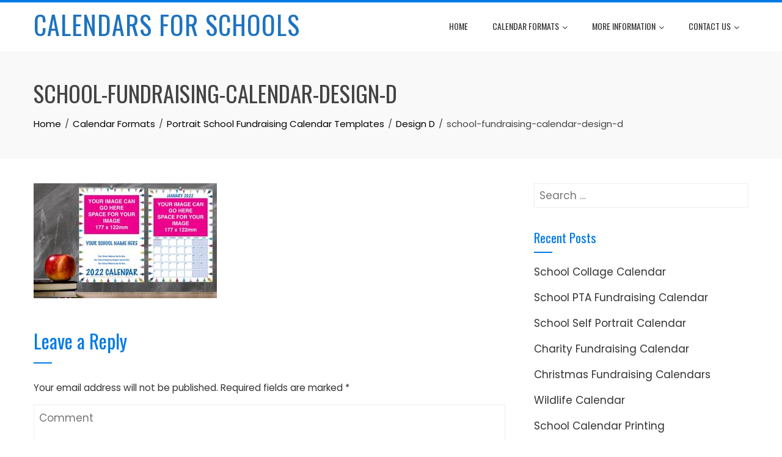

--- FILE ---
content_type: text/html; charset=UTF-8
request_url: https://www.calendarsforschools.co.uk/calendar-formats/portrait-school-fundraising-calendar-templates/design-d/school-fundraising-calendar-design-d-4/
body_size: 10091
content:
<!DOCTYPE html>
<html lang="en-GB">
    <head>
        <meta charset="UTF-8">
        <meta name="viewport" content="width=device-width, initial-scale=1">
        <link rel="profile" href="http://gmpg.org/xfn/11">

        <title>school-fundraising-calendar-design-d &#8211; Calendars for Schools</title>
<meta name='robots' content='max-image-preview:large' />
<link rel='dns-prefetch' href='//www.calendarsforschools.co.uk' />
<link rel='dns-prefetch' href='//fonts.googleapis.com' />
<link rel="alternate" type="application/rss+xml" title="Calendars for Schools &raquo; Feed" href="https://www.calendarsforschools.co.uk/feed/" />
<link rel="alternate" type="application/rss+xml" title="Calendars for Schools &raquo; Comments Feed" href="https://www.calendarsforschools.co.uk/comments/feed/" />
<link rel="alternate" type="application/rss+xml" title="Calendars for Schools &raquo; school-fundraising-calendar-design-d Comments Feed" href="https://www.calendarsforschools.co.uk/calendar-formats/portrait-school-fundraising-calendar-templates/design-d/school-fundraising-calendar-design-d-4/feed/" />
<script type="text/javascript">
/* <![CDATA[ */
window._wpemojiSettings = {"baseUrl":"https:\/\/s.w.org\/images\/core\/emoji\/15.0.3\/72x72\/","ext":".png","svgUrl":"https:\/\/s.w.org\/images\/core\/emoji\/15.0.3\/svg\/","svgExt":".svg","source":{"concatemoji":"https:\/\/www.calendarsforschools.co.uk\/wp-includes\/js\/wp-emoji-release.min.js?ver=6.6.4"}};
/*! This file is auto-generated */
!function(i,n){var o,s,e;function c(e){try{var t={supportTests:e,timestamp:(new Date).valueOf()};sessionStorage.setItem(o,JSON.stringify(t))}catch(e){}}function p(e,t,n){e.clearRect(0,0,e.canvas.width,e.canvas.height),e.fillText(t,0,0);var t=new Uint32Array(e.getImageData(0,0,e.canvas.width,e.canvas.height).data),r=(e.clearRect(0,0,e.canvas.width,e.canvas.height),e.fillText(n,0,0),new Uint32Array(e.getImageData(0,0,e.canvas.width,e.canvas.height).data));return t.every(function(e,t){return e===r[t]})}function u(e,t,n){switch(t){case"flag":return n(e,"\ud83c\udff3\ufe0f\u200d\u26a7\ufe0f","\ud83c\udff3\ufe0f\u200b\u26a7\ufe0f")?!1:!n(e,"\ud83c\uddfa\ud83c\uddf3","\ud83c\uddfa\u200b\ud83c\uddf3")&&!n(e,"\ud83c\udff4\udb40\udc67\udb40\udc62\udb40\udc65\udb40\udc6e\udb40\udc67\udb40\udc7f","\ud83c\udff4\u200b\udb40\udc67\u200b\udb40\udc62\u200b\udb40\udc65\u200b\udb40\udc6e\u200b\udb40\udc67\u200b\udb40\udc7f");case"emoji":return!n(e,"\ud83d\udc26\u200d\u2b1b","\ud83d\udc26\u200b\u2b1b")}return!1}function f(e,t,n){var r="undefined"!=typeof WorkerGlobalScope&&self instanceof WorkerGlobalScope?new OffscreenCanvas(300,150):i.createElement("canvas"),a=r.getContext("2d",{willReadFrequently:!0}),o=(a.textBaseline="top",a.font="600 32px Arial",{});return e.forEach(function(e){o[e]=t(a,e,n)}),o}function t(e){var t=i.createElement("script");t.src=e,t.defer=!0,i.head.appendChild(t)}"undefined"!=typeof Promise&&(o="wpEmojiSettingsSupports",s=["flag","emoji"],n.supports={everything:!0,everythingExceptFlag:!0},e=new Promise(function(e){i.addEventListener("DOMContentLoaded",e,{once:!0})}),new Promise(function(t){var n=function(){try{var e=JSON.parse(sessionStorage.getItem(o));if("object"==typeof e&&"number"==typeof e.timestamp&&(new Date).valueOf()<e.timestamp+604800&&"object"==typeof e.supportTests)return e.supportTests}catch(e){}return null}();if(!n){if("undefined"!=typeof Worker&&"undefined"!=typeof OffscreenCanvas&&"undefined"!=typeof URL&&URL.createObjectURL&&"undefined"!=typeof Blob)try{var e="postMessage("+f.toString()+"("+[JSON.stringify(s),u.toString(),p.toString()].join(",")+"));",r=new Blob([e],{type:"text/javascript"}),a=new Worker(URL.createObjectURL(r),{name:"wpTestEmojiSupports"});return void(a.onmessage=function(e){c(n=e.data),a.terminate(),t(n)})}catch(e){}c(n=f(s,u,p))}t(n)}).then(function(e){for(var t in e)n.supports[t]=e[t],n.supports.everything=n.supports.everything&&n.supports[t],"flag"!==t&&(n.supports.everythingExceptFlag=n.supports.everythingExceptFlag&&n.supports[t]);n.supports.everythingExceptFlag=n.supports.everythingExceptFlag&&!n.supports.flag,n.DOMReady=!1,n.readyCallback=function(){n.DOMReady=!0}}).then(function(){return e}).then(function(){var e;n.supports.everything||(n.readyCallback(),(e=n.source||{}).concatemoji?t(e.concatemoji):e.wpemoji&&e.twemoji&&(t(e.twemoji),t(e.wpemoji)))}))}((window,document),window._wpemojiSettings);
/* ]]> */
</script>
<style id='wp-emoji-styles-inline-css' type='text/css'>

	img.wp-smiley, img.emoji {
		display: inline !important;
		border: none !important;
		box-shadow: none !important;
		height: 1em !important;
		width: 1em !important;
		margin: 0 0.07em !important;
		vertical-align: -0.1em !important;
		background: none !important;
		padding: 0 !important;
	}
</style>
<link rel='stylesheet' id='wp-block-library-css' href='https://www.calendarsforschools.co.uk/wp-includes/css/dist/block-library/style.min.css?ver=6.6.4' type='text/css' media='all' />
<style id='wp-block-library-theme-inline-css' type='text/css'>
.wp-block-audio :where(figcaption){color:#555;font-size:13px;text-align:center}.is-dark-theme .wp-block-audio :where(figcaption){color:#ffffffa6}.wp-block-audio{margin:0 0 1em}.wp-block-code{border:1px solid #ccc;border-radius:4px;font-family:Menlo,Consolas,monaco,monospace;padding:.8em 1em}.wp-block-embed :where(figcaption){color:#555;font-size:13px;text-align:center}.is-dark-theme .wp-block-embed :where(figcaption){color:#ffffffa6}.wp-block-embed{margin:0 0 1em}.blocks-gallery-caption{color:#555;font-size:13px;text-align:center}.is-dark-theme .blocks-gallery-caption{color:#ffffffa6}:root :where(.wp-block-image figcaption){color:#555;font-size:13px;text-align:center}.is-dark-theme :root :where(.wp-block-image figcaption){color:#ffffffa6}.wp-block-image{margin:0 0 1em}.wp-block-pullquote{border-bottom:4px solid;border-top:4px solid;color:currentColor;margin-bottom:1.75em}.wp-block-pullquote cite,.wp-block-pullquote footer,.wp-block-pullquote__citation{color:currentColor;font-size:.8125em;font-style:normal;text-transform:uppercase}.wp-block-quote{border-left:.25em solid;margin:0 0 1.75em;padding-left:1em}.wp-block-quote cite,.wp-block-quote footer{color:currentColor;font-size:.8125em;font-style:normal;position:relative}.wp-block-quote.has-text-align-right{border-left:none;border-right:.25em solid;padding-left:0;padding-right:1em}.wp-block-quote.has-text-align-center{border:none;padding-left:0}.wp-block-quote.is-large,.wp-block-quote.is-style-large,.wp-block-quote.is-style-plain{border:none}.wp-block-search .wp-block-search__label{font-weight:700}.wp-block-search__button{border:1px solid #ccc;padding:.375em .625em}:where(.wp-block-group.has-background){padding:1.25em 2.375em}.wp-block-separator.has-css-opacity{opacity:.4}.wp-block-separator{border:none;border-bottom:2px solid;margin-left:auto;margin-right:auto}.wp-block-separator.has-alpha-channel-opacity{opacity:1}.wp-block-separator:not(.is-style-wide):not(.is-style-dots){width:100px}.wp-block-separator.has-background:not(.is-style-dots){border-bottom:none;height:1px}.wp-block-separator.has-background:not(.is-style-wide):not(.is-style-dots){height:2px}.wp-block-table{margin:0 0 1em}.wp-block-table td,.wp-block-table th{word-break:normal}.wp-block-table :where(figcaption){color:#555;font-size:13px;text-align:center}.is-dark-theme .wp-block-table :where(figcaption){color:#ffffffa6}.wp-block-video :where(figcaption){color:#555;font-size:13px;text-align:center}.is-dark-theme .wp-block-video :where(figcaption){color:#ffffffa6}.wp-block-video{margin:0 0 1em}:root :where(.wp-block-template-part.has-background){margin-bottom:0;margin-top:0;padding:1.25em 2.375em}
</style>
<style id='classic-theme-styles-inline-css' type='text/css'>
/*! This file is auto-generated */
.wp-block-button__link{color:#fff;background-color:#32373c;border-radius:9999px;box-shadow:none;text-decoration:none;padding:calc(.667em + 2px) calc(1.333em + 2px);font-size:1.125em}.wp-block-file__button{background:#32373c;color:#fff;text-decoration:none}
</style>
<style id='global-styles-inline-css' type='text/css'>
:root{--wp--preset--aspect-ratio--square: 1;--wp--preset--aspect-ratio--4-3: 4/3;--wp--preset--aspect-ratio--3-4: 3/4;--wp--preset--aspect-ratio--3-2: 3/2;--wp--preset--aspect-ratio--2-3: 2/3;--wp--preset--aspect-ratio--16-9: 16/9;--wp--preset--aspect-ratio--9-16: 9/16;--wp--preset--color--black: #000000;--wp--preset--color--cyan-bluish-gray: #abb8c3;--wp--preset--color--white: #ffffff;--wp--preset--color--pale-pink: #f78da7;--wp--preset--color--vivid-red: #cf2e2e;--wp--preset--color--luminous-vivid-orange: #ff6900;--wp--preset--color--luminous-vivid-amber: #fcb900;--wp--preset--color--light-green-cyan: #7bdcb5;--wp--preset--color--vivid-green-cyan: #00d084;--wp--preset--color--pale-cyan-blue: #8ed1fc;--wp--preset--color--vivid-cyan-blue: #0693e3;--wp--preset--color--vivid-purple: #9b51e0;--wp--preset--gradient--vivid-cyan-blue-to-vivid-purple: linear-gradient(135deg,rgba(6,147,227,1) 0%,rgb(155,81,224) 100%);--wp--preset--gradient--light-green-cyan-to-vivid-green-cyan: linear-gradient(135deg,rgb(122,220,180) 0%,rgb(0,208,130) 100%);--wp--preset--gradient--luminous-vivid-amber-to-luminous-vivid-orange: linear-gradient(135deg,rgba(252,185,0,1) 0%,rgba(255,105,0,1) 100%);--wp--preset--gradient--luminous-vivid-orange-to-vivid-red: linear-gradient(135deg,rgba(255,105,0,1) 0%,rgb(207,46,46) 100%);--wp--preset--gradient--very-light-gray-to-cyan-bluish-gray: linear-gradient(135deg,rgb(238,238,238) 0%,rgb(169,184,195) 100%);--wp--preset--gradient--cool-to-warm-spectrum: linear-gradient(135deg,rgb(74,234,220) 0%,rgb(151,120,209) 20%,rgb(207,42,186) 40%,rgb(238,44,130) 60%,rgb(251,105,98) 80%,rgb(254,248,76) 100%);--wp--preset--gradient--blush-light-purple: linear-gradient(135deg,rgb(255,206,236) 0%,rgb(152,150,240) 100%);--wp--preset--gradient--blush-bordeaux: linear-gradient(135deg,rgb(254,205,165) 0%,rgb(254,45,45) 50%,rgb(107,0,62) 100%);--wp--preset--gradient--luminous-dusk: linear-gradient(135deg,rgb(255,203,112) 0%,rgb(199,81,192) 50%,rgb(65,88,208) 100%);--wp--preset--gradient--pale-ocean: linear-gradient(135deg,rgb(255,245,203) 0%,rgb(182,227,212) 50%,rgb(51,167,181) 100%);--wp--preset--gradient--electric-grass: linear-gradient(135deg,rgb(202,248,128) 0%,rgb(113,206,126) 100%);--wp--preset--gradient--midnight: linear-gradient(135deg,rgb(2,3,129) 0%,rgb(40,116,252) 100%);--wp--preset--font-size--small: 13px;--wp--preset--font-size--medium: 20px;--wp--preset--font-size--large: 36px;--wp--preset--font-size--x-large: 42px;--wp--preset--spacing--20: 0.44rem;--wp--preset--spacing--30: 0.67rem;--wp--preset--spacing--40: 1rem;--wp--preset--spacing--50: 1.5rem;--wp--preset--spacing--60: 2.25rem;--wp--preset--spacing--70: 3.38rem;--wp--preset--spacing--80: 5.06rem;--wp--preset--shadow--natural: 6px 6px 9px rgba(0, 0, 0, 0.2);--wp--preset--shadow--deep: 12px 12px 50px rgba(0, 0, 0, 0.4);--wp--preset--shadow--sharp: 6px 6px 0px rgba(0, 0, 0, 0.2);--wp--preset--shadow--outlined: 6px 6px 0px -3px rgba(255, 255, 255, 1), 6px 6px rgba(0, 0, 0, 1);--wp--preset--shadow--crisp: 6px 6px 0px rgba(0, 0, 0, 1);}:where(.is-layout-flex){gap: 0.5em;}:where(.is-layout-grid){gap: 0.5em;}body .is-layout-flex{display: flex;}.is-layout-flex{flex-wrap: wrap;align-items: center;}.is-layout-flex > :is(*, div){margin: 0;}body .is-layout-grid{display: grid;}.is-layout-grid > :is(*, div){margin: 0;}:where(.wp-block-columns.is-layout-flex){gap: 2em;}:where(.wp-block-columns.is-layout-grid){gap: 2em;}:where(.wp-block-post-template.is-layout-flex){gap: 1.25em;}:where(.wp-block-post-template.is-layout-grid){gap: 1.25em;}.has-black-color{color: var(--wp--preset--color--black) !important;}.has-cyan-bluish-gray-color{color: var(--wp--preset--color--cyan-bluish-gray) !important;}.has-white-color{color: var(--wp--preset--color--white) !important;}.has-pale-pink-color{color: var(--wp--preset--color--pale-pink) !important;}.has-vivid-red-color{color: var(--wp--preset--color--vivid-red) !important;}.has-luminous-vivid-orange-color{color: var(--wp--preset--color--luminous-vivid-orange) !important;}.has-luminous-vivid-amber-color{color: var(--wp--preset--color--luminous-vivid-amber) !important;}.has-light-green-cyan-color{color: var(--wp--preset--color--light-green-cyan) !important;}.has-vivid-green-cyan-color{color: var(--wp--preset--color--vivid-green-cyan) !important;}.has-pale-cyan-blue-color{color: var(--wp--preset--color--pale-cyan-blue) !important;}.has-vivid-cyan-blue-color{color: var(--wp--preset--color--vivid-cyan-blue) !important;}.has-vivid-purple-color{color: var(--wp--preset--color--vivid-purple) !important;}.has-black-background-color{background-color: var(--wp--preset--color--black) !important;}.has-cyan-bluish-gray-background-color{background-color: var(--wp--preset--color--cyan-bluish-gray) !important;}.has-white-background-color{background-color: var(--wp--preset--color--white) !important;}.has-pale-pink-background-color{background-color: var(--wp--preset--color--pale-pink) !important;}.has-vivid-red-background-color{background-color: var(--wp--preset--color--vivid-red) !important;}.has-luminous-vivid-orange-background-color{background-color: var(--wp--preset--color--luminous-vivid-orange) !important;}.has-luminous-vivid-amber-background-color{background-color: var(--wp--preset--color--luminous-vivid-amber) !important;}.has-light-green-cyan-background-color{background-color: var(--wp--preset--color--light-green-cyan) !important;}.has-vivid-green-cyan-background-color{background-color: var(--wp--preset--color--vivid-green-cyan) !important;}.has-pale-cyan-blue-background-color{background-color: var(--wp--preset--color--pale-cyan-blue) !important;}.has-vivid-cyan-blue-background-color{background-color: var(--wp--preset--color--vivid-cyan-blue) !important;}.has-vivid-purple-background-color{background-color: var(--wp--preset--color--vivid-purple) !important;}.has-black-border-color{border-color: var(--wp--preset--color--black) !important;}.has-cyan-bluish-gray-border-color{border-color: var(--wp--preset--color--cyan-bluish-gray) !important;}.has-white-border-color{border-color: var(--wp--preset--color--white) !important;}.has-pale-pink-border-color{border-color: var(--wp--preset--color--pale-pink) !important;}.has-vivid-red-border-color{border-color: var(--wp--preset--color--vivid-red) !important;}.has-luminous-vivid-orange-border-color{border-color: var(--wp--preset--color--luminous-vivid-orange) !important;}.has-luminous-vivid-amber-border-color{border-color: var(--wp--preset--color--luminous-vivid-amber) !important;}.has-light-green-cyan-border-color{border-color: var(--wp--preset--color--light-green-cyan) !important;}.has-vivid-green-cyan-border-color{border-color: var(--wp--preset--color--vivid-green-cyan) !important;}.has-pale-cyan-blue-border-color{border-color: var(--wp--preset--color--pale-cyan-blue) !important;}.has-vivid-cyan-blue-border-color{border-color: var(--wp--preset--color--vivid-cyan-blue) !important;}.has-vivid-purple-border-color{border-color: var(--wp--preset--color--vivid-purple) !important;}.has-vivid-cyan-blue-to-vivid-purple-gradient-background{background: var(--wp--preset--gradient--vivid-cyan-blue-to-vivid-purple) !important;}.has-light-green-cyan-to-vivid-green-cyan-gradient-background{background: var(--wp--preset--gradient--light-green-cyan-to-vivid-green-cyan) !important;}.has-luminous-vivid-amber-to-luminous-vivid-orange-gradient-background{background: var(--wp--preset--gradient--luminous-vivid-amber-to-luminous-vivid-orange) !important;}.has-luminous-vivid-orange-to-vivid-red-gradient-background{background: var(--wp--preset--gradient--luminous-vivid-orange-to-vivid-red) !important;}.has-very-light-gray-to-cyan-bluish-gray-gradient-background{background: var(--wp--preset--gradient--very-light-gray-to-cyan-bluish-gray) !important;}.has-cool-to-warm-spectrum-gradient-background{background: var(--wp--preset--gradient--cool-to-warm-spectrum) !important;}.has-blush-light-purple-gradient-background{background: var(--wp--preset--gradient--blush-light-purple) !important;}.has-blush-bordeaux-gradient-background{background: var(--wp--preset--gradient--blush-bordeaux) !important;}.has-luminous-dusk-gradient-background{background: var(--wp--preset--gradient--luminous-dusk) !important;}.has-pale-ocean-gradient-background{background: var(--wp--preset--gradient--pale-ocean) !important;}.has-electric-grass-gradient-background{background: var(--wp--preset--gradient--electric-grass) !important;}.has-midnight-gradient-background{background: var(--wp--preset--gradient--midnight) !important;}.has-small-font-size{font-size: var(--wp--preset--font-size--small) !important;}.has-medium-font-size{font-size: var(--wp--preset--font-size--medium) !important;}.has-large-font-size{font-size: var(--wp--preset--font-size--large) !important;}.has-x-large-font-size{font-size: var(--wp--preset--font-size--x-large) !important;}
:where(.wp-block-post-template.is-layout-flex){gap: 1.25em;}:where(.wp-block-post-template.is-layout-grid){gap: 1.25em;}
:where(.wp-block-columns.is-layout-flex){gap: 2em;}:where(.wp-block-columns.is-layout-grid){gap: 2em;}
:root :where(.wp-block-pullquote){font-size: 1.5em;line-height: 1.6;}
</style>
<link rel='stylesheet' id='animate-css' href='https://www.calendarsforschools.co.uk/wp-content/themes/total/css/animate.css?ver=2.1.34' type='text/css' media='all' />
<link rel='stylesheet' id='font-awesome-4.7.0-css' href='https://www.calendarsforschools.co.uk/wp-content/themes/total/css/font-awesome-4.7.0.css?ver=2.1.34' type='text/css' media='all' />
<link rel='stylesheet' id='font-awesome-5.2.0-css' href='https://www.calendarsforschools.co.uk/wp-content/themes/total/css/font-awesome-5.2.0.css?ver=2.1.34' type='text/css' media='all' />
<link rel='stylesheet' id='owl-carousel-css' href='https://www.calendarsforschools.co.uk/wp-content/themes/total/css/owl.carousel.css?ver=2.1.34' type='text/css' media='all' />
<link rel='stylesheet' id='nivo-lightbox-css' href='https://www.calendarsforschools.co.uk/wp-content/themes/total/css/nivo-lightbox.css?ver=2.1.34' type='text/css' media='all' />
<link rel='stylesheet' id='total-style-css' href='https://www.calendarsforschools.co.uk/wp-content/themes/total/style.css?ver=2.1.34' type='text/css' media='all' />
<style id='total-style-inline-css' type='text/css'>
:root{--total-template-color:#007ae5;--total-template-transparent-color:rgba(0,122,229,0.9);--total-sidebar-width:30%;--total-container-width:1170px;--total-fluid-container-width:80%;--total-container-padding:80px;--total-content-header-color:#007ae5;--total-content-text-color :#333333;--total-content-link-color :#007ae5;--total-content-link-hov-color :;--total-title-color :#1e73be;--total-tagline-color :#333333;--total-logo-width :964px;--total-footer-bg-url:url(https://www.calendarsforschools.co.uk/wp-content/themes/total/images/footer-bg.jpg);--total-footer-bg-size:auto;--total-footer-bg-repeat:repeat;--total-footer-bg-position:center center;--total-footer-bg-attachment:scroll;--total-footer-bg-overlay:;--total-footer-bg-color:#222222;--total-top-footer-title-color:#EEEEEE;--total-top-footer-text-color:#EEEEEE;--total-footer-anchor-color:#EEEEEE;--total-bottom-footer-text-color:#EEEEEE;--total-bottom-footer-anchor-color:#EEEEEE;--total-service-left-bg:url(http://www.calendarsforschools.co.uk/wp-content/uploads/2018/01/school-fundraising-calendar-design-r.jpg);--total-counter-bg:url(http://www.calendarsforschools.co.uk/wp-content/uploads/2015/03/piggy-bank-1595992.jpg);--total-cta-bg:url(http://www.calendarsforschools.co.uk/wp-content/uploads/2018/01/landscape-calendars.jpg)}:root{}.ht-header{border-top:4px solid var(--total-template-color)}#ht-colophon{border-top:4px solid var(--total-template-color)}@media screen and (max-width:1170px){.ht-container,.elementor-section.elementor-section-boxed.elementor-section-stretched>.elementor-container,.elementor-template-full-width .elementor-section.elementor-section-boxed>.elementor-container{width:auto !important;padding-left:30px !important;padding-right:30px !important} body.ht-boxed #ht-page{width:95% !important} .ht-slide-caption{width:80% !important}}
</style>
<link rel='stylesheet' id='total-fonts-css' href='https://fonts.googleapis.com/css?family=Poppins%3A100%2C100i%2C200%2C200i%2C300%2C300i%2C400%2C400i%2C500%2C500i%2C600%2C600i%2C700%2C700i%2C800%2C800i%2C900%2C900i%7COswald%3A200%2C300%2C400%2C500%2C600%2C700&#038;subset=latin%2Clatin-ext&#038;display=swap' type='text/css' media='all' />
<script type="text/javascript" src="https://www.calendarsforschools.co.uk/wp-includes/js/jquery/jquery.min.js?ver=3.7.1" id="jquery-core-js"></script>
<script type="text/javascript" src="https://www.calendarsforschools.co.uk/wp-includes/js/jquery/jquery-migrate.min.js?ver=3.4.1" id="jquery-migrate-js"></script>
<script type="text/javascript" src="https://www.calendarsforschools.co.uk/wp-includes/js/imagesloaded.min.js?ver=5.0.0" id="imagesloaded-js"></script>
<script type="text/javascript" src="https://www.calendarsforschools.co.uk/wp-content/themes/total/js/jquery.stellar.js?ver=2.1.34" id="jquery-stellar-js"></script>
<link rel="https://api.w.org/" href="https://www.calendarsforschools.co.uk/wp-json/" /><link rel="alternate" title="JSON" type="application/json" href="https://www.calendarsforschools.co.uk/wp-json/wp/v2/media/1627" /><link rel="EditURI" type="application/rsd+xml" title="RSD" href="https://www.calendarsforschools.co.uk/xmlrpc.php?rsd" />
<meta name="generator" content="WordPress 6.6.4" />
<link rel='shortlink' href='https://www.calendarsforschools.co.uk/?p=1627' />
<link rel="alternate" title="oEmbed (JSON)" type="application/json+oembed" href="https://www.calendarsforschools.co.uk/wp-json/oembed/1.0/embed?url=https%3A%2F%2Fwww.calendarsforschools.co.uk%2Fcalendar-formats%2Fportrait-school-fundraising-calendar-templates%2Fdesign-d%2Fschool-fundraising-calendar-design-d-4%2F" />
<link rel="alternate" title="oEmbed (XML)" type="text/xml+oembed" href="https://www.calendarsforschools.co.uk/wp-json/oembed/1.0/embed?url=https%3A%2F%2Fwww.calendarsforschools.co.uk%2Fcalendar-formats%2Fportrait-school-fundraising-calendar-templates%2Fdesign-d%2Fschool-fundraising-calendar-design-d-4%2F&#038;format=xml" />
<link rel="icon" href="https://www.calendarsforschools.co.uk/wp-content/uploads/2020/09/cropped-CalendarsforSchoolsIcon-32x32.png" sizes="32x32" />
<link rel="icon" href="https://www.calendarsforschools.co.uk/wp-content/uploads/2020/09/cropped-CalendarsforSchoolsIcon-192x192.png" sizes="192x192" />
<link rel="apple-touch-icon" href="https://www.calendarsforschools.co.uk/wp-content/uploads/2020/09/cropped-CalendarsforSchoolsIcon-180x180.png" />
<meta name="msapplication-TileImage" content="https://www.calendarsforschools.co.uk/wp-content/uploads/2020/09/cropped-CalendarsforSchoolsIcon-270x270.png" />
		<style type="text/css" id="wp-custom-css">
			/*nYou can add your own CSS here.nnn.ht-blog-date {n    display: none;n}nndiv.ht-blog-date {n    display: none;n}nClick the help icon above to learn more.n*/

.entry-date.published.updated { 
  display: none !important; 
}
.ht-blog-date { 
  display: none !important; 
}		</style>
				
		<script id="mcjs">!function(c,h,i,m,p){m=c.createElement(h),p=c.getElementsByTagName(h)[0],m.async=1,m.src=i,p.parentNode.insertBefore(m,p)}(document,"script","https://chimpstatic.com/mcjs-connected/js/users/bf6f76c1b44bdd76e6e13f6d0/9dd521f134a4660cfb0245037.js");</script>
    </head>

    <body class="attachment attachment-template-default attachmentid-1627 attachment-jpeg wp-embed-responsive ht-wide ht-sticky-header">
        <div id="ht-page"><a class="skip-link screen-reader-text" href="#ht-content">Skip to content</a>        <header id="ht-masthead" class="ht-site-header">
            <div class="ht-header">
                <div class="ht-container">
                    <div id="ht-site-branding">
                                    <div class="ht-site-title-tagline">
                                        <p class="ht-site-title"><a href="https://www.calendarsforschools.co.uk/" rel="home">Calendars for Schools</a></p>
                        
                            </div> 
                                </div>

                    <nav id="ht-site-navigation" class="ht-main-navigation">
                                <a href="#" class="toggle-bar"><span></span></a>
        <div class="ht-menu ht-clearfix"><ul id="menu-main-menu" class="ht-clearfix"><li id="menu-item-13" class="menu-item menu-item-type-post_type menu-item-object-page menu-item-home menu-item-13"><a href="https://www.calendarsforschools.co.uk/">Home</a></li>
<li id="menu-item-609" class="menu-item menu-item-type-post_type menu-item-object-page menu-item-has-children menu-item-609"><a href="https://www.calendarsforschools.co.uk/calendar-formats/">Calendar Formats</a>
<ul class="sub-menu">
	<li id="menu-item-37" class="has-flyout menu-item menu-item-type-post_type menu-item-object-page menu-item-has-children menu-item-37"><a href="https://www.calendarsforschools.co.uk/calendar-formats/portrait-school-fundraising-calendar-templates/">Portrait Calendars</a>
	<ul class="sub-menu">
		<li id="menu-item-41" class="menu-item menu-item-type-post_type menu-item-object-page menu-item-41"><a href="https://www.calendarsforschools.co.uk/calendar-formats/portrait-school-fundraising-calendar-templates/design-a/">Design A</a></li>
		<li id="menu-item-162" class="menu-item menu-item-type-post_type menu-item-object-page menu-item-162"><a href="https://www.calendarsforschools.co.uk/calendar-formats/portrait-school-fundraising-calendar-templates/design-b/">Design B</a></li>
		<li id="menu-item-181" class="menu-item menu-item-type-post_type menu-item-object-page menu-item-181"><a href="https://www.calendarsforschools.co.uk/calendar-formats/portrait-school-fundraising-calendar-templates/design-c/">Design C</a></li>
		<li id="menu-item-194" class="menu-item menu-item-type-post_type menu-item-object-page menu-item-194"><a href="https://www.calendarsforschools.co.uk/calendar-formats/portrait-school-fundraising-calendar-templates/design-d/">Design D</a></li>
		<li id="menu-item-200" class="menu-item menu-item-type-post_type menu-item-object-page menu-item-200"><a href="https://www.calendarsforschools.co.uk/calendar-formats/portrait-school-fundraising-calendar-templates/design-e/">Design F</a></li>
		<li id="menu-item-333" class="menu-item menu-item-type-post_type menu-item-object-page menu-item-333"><a href="https://www.calendarsforschools.co.uk/calendar-formats/portrait-school-fundraising-calendar-templates/design-j/">Design J</a></li>
		<li id="menu-item-572" class="menu-item menu-item-type-post_type menu-item-object-page menu-item-572"><a href="https://www.calendarsforschools.co.uk/calendar-formats/portrait-school-fundraising-calendar-templates/design-v/">Design V</a></li>
	</ul>
</li>
	<li id="menu-item-115" class="menu-item menu-item-type-post_type menu-item-object-page menu-item-has-children menu-item-115"><a href="https://www.calendarsforschools.co.uk/calendar-formats/landscape-fundraising-school-calendars/">Landscape School Calendar Designs</a>
	<ul class="sub-menu">
		<li id="menu-item-315" class="menu-item menu-item-type-post_type menu-item-object-page menu-item-315"><a href="https://www.calendarsforschools.co.uk/calendar-formats/landscape-fundraising-school-calendars/design-la/">Design LA</a></li>
	</ul>
</li>
</ul>
</li>
<li id="menu-item-70" class="menu-item menu-item-type-post_type menu-item-object-page menu-item-has-children menu-item-70"><a href="https://www.calendarsforschools.co.uk/more-information/">More Information</a>
<ul class="sub-menu">
	<li id="menu-item-503" class="menu-item menu-item-type-post_type menu-item-object-page menu-item-503"><a href="https://www.calendarsforschools.co.uk/more-information/school-academic-calendar/">School Academic Calendar</a></li>
	<li id="menu-item-702" class="menu-item menu-item-type-post_type menu-item-object-page menu-item-702"><a href="https://www.calendarsforschools.co.uk/blog/">Blog</a></li>
	<li id="menu-item-103" class="menu-item menu-item-type-post_type menu-item-object-page menu-item-has-children menu-item-103"><a href="https://www.calendarsforschools.co.uk/artwork-types/">Artwork Types</a>
	<ul class="sub-menu">
		<li id="menu-item-104" class="menu-item menu-item-type-post_type menu-item-object-page menu-item-104"><a href="https://www.calendarsforschools.co.uk/more-information/school-calendar-photo-ideas/">School Calendar Photo Ideas</a></li>
		<li id="menu-item-105" class="menu-item menu-item-type-post_type menu-item-object-page menu-item-has-children menu-item-105"><a href="https://www.calendarsforschools.co.uk/more-information/artwork/">Artwork</a>
		<ul class="sub-menu">
			<li id="menu-item-106" class="menu-item menu-item-type-post_type menu-item-object-page menu-item-106"><a href="https://www.calendarsforschools.co.uk/get-personal/">Get Personal</a></li>
		</ul>
</li>
	</ul>
</li>
	<li id="menu-item-433" class="menu-item menu-item-type-post_type menu-item-object-page menu-item-433"><a href="https://www.calendarsforschools.co.uk/more-information/faq/">FAQ</a></li>
	<li id="menu-item-127" class="menu-item menu-item-type-post_type menu-item-object-page menu-item-127"><a title="Welsh School Fundraising Calendars" href="https://www.calendarsforschools.co.uk/more-information/welsh-school-fundraising-calendars/">Welsh School Calendars</a></li>
</ul>
</li>
<li id="menu-item-101" class="menu-item menu-item-type-post_type menu-item-object-page menu-item-has-children menu-item-101"><a href="https://www.calendarsforschools.co.uk/contact-us/">Contact Us</a>
<ul class="sub-menu">
	<li id="menu-item-108" class="menu-item menu-item-type-post_type menu-item-object-page menu-item-108"><a href="https://www.calendarsforschools.co.uk/contact-us/about-us/">About Us</a></li>
</ul>
</li>
</ul></div>                    </nav>
                </div>
            </div>
        </header>
        <div id="ht-content" class="ht-site-content ht-clearfix">            <header class="ht-main-header">
                <div class="ht-container">
                    <h1 class="ht-main-title">school-fundraising-calendar-design-d</h1>                    <nav role="navigation" aria-label="Breadcrumbs" class="breadcrumb-trail breadcrumbs" itemprop="breadcrumb"><ul class="trail-items" itemscope itemtype="http://schema.org/BreadcrumbList"><meta name="numberOfItems" content="5" /><meta name="itemListOrder" content="Ascending" /><li itemprop="itemListElement" itemscope itemtype="http://schema.org/ListItem" class="trail-item trail-begin"><a href="https://www.calendarsforschools.co.uk/" rel="home" itemprop="item"><span itemprop="name">Home</span></a><meta itemprop="position" content="1" /></li><li itemprop="itemListElement" itemscope itemtype="http://schema.org/ListItem" class="trail-item"><a href="https://www.calendarsforschools.co.uk/calendar-formats/" itemprop="item"><span itemprop="name">Calendar Formats</span></a><meta itemprop="position" content="2" /></li><li itemprop="itemListElement" itemscope itemtype="http://schema.org/ListItem" class="trail-item"><a href="https://www.calendarsforschools.co.uk/calendar-formats/portrait-school-fundraising-calendar-templates/" itemprop="item"><span itemprop="name">Portrait School Fundraising Calendar Templates</span></a><meta itemprop="position" content="3" /></li><li itemprop="itemListElement" itemscope itemtype="http://schema.org/ListItem" class="trail-item"><a href="https://www.calendarsforschools.co.uk/calendar-formats/portrait-school-fundraising-calendar-templates/design-d/" itemprop="item"><span itemprop="name">Design D</span></a><meta itemprop="position" content="4" /></li><li itemprop="itemListElement" itemscope itemtype="http://schema.org/ListItem" class="trail-item trail-end"><span itemprop="name">school-fundraising-calendar-design-d</span><meta itemprop="position" content="5" /></li></ul></nav>                </div>
            </header><!-- .entry-header -->
                    <div class="ht-container">
            <div id="primary" class="content-area">
                <main id="main" class="site-main">

                    
                        
<article id="post-1627" class="post-1627 attachment type-attachment status-inherit hentry">

    <div class="page-content">
        <p class="attachment"><a href='https://www.calendarsforschools.co.uk/wp-content/uploads/2021/01/school-fundraising-calendar-design-d.jpg'><img fetchpriority="high" decoding="async" width="300" height="188" src="https://www.calendarsforschools.co.uk/wp-content/uploads/2021/01/school-fundraising-calendar-design-d-300x188.jpg" class="attachment-medium size-medium" alt="School Calendar Design D" srcset="https://www.calendarsforschools.co.uk/wp-content/uploads/2021/01/school-fundraising-calendar-design-d-300x188.jpg 300w, https://www.calendarsforschools.co.uk/wp-content/uploads/2021/01/school-fundraising-calendar-design-d-1024x640.jpg 1024w, https://www.calendarsforschools.co.uk/wp-content/uploads/2021/01/school-fundraising-calendar-design-d-768x480.jpg 768w, https://www.calendarsforschools.co.uk/wp-content/uploads/2021/01/school-fundraising-calendar-design-d.jpg 1134w" sizes="(max-width: 300px) 100vw, 300px" /></a></p>
    </div><!-- .entry-content -->

</article><!-- #post-## -->


                        
        <div id="comments" class="comments-area">

            
            
            	<div id="respond" class="comment-respond">
		<h3 id="reply-title" class="comment-reply-title">Leave a Reply <small><a rel="nofollow" id="cancel-comment-reply-link" href="/calendar-formats/portrait-school-fundraising-calendar-templates/design-d/school-fundraising-calendar-design-d-4/#respond" style="display:none;">Cancel reply</a></small></h3><form action="https://www.calendarsforschools.co.uk/wp-comments-post.php" method="post" id="commentform" class="comment-form" novalidate><p class="comment-notes"><span id="email-notes">Your email address will not be published.</span> <span class="required-field-message">Required fields are marked <span class="required">*</span></span></p><p class="comment-form-comment"><textarea id="comment" name="comment" cols="45" rows="8" aria-required="true" placeholder="Comment"></textarea></p><div class="author-email-url ht-clearfix"><p class="comment-form-author"><input id="author" name="author" type="text" value="" size="30" aria-required='true' placeholder="Name*" /></p>
<p class="comment-form-email"><input id="email" name="email" type="text" value="" size="30" aria-required='true' placeholder="E-mail*" /></p>
<p class="comment-form-url"><input id="url" name="url" type="text" value="" size="30" placeholder="Website" /></p></div>
<p class="form-submit"><input name="submit" type="submit" id="submit" class="submit" value="Post Comment" /> <input type='hidden' name='comment_post_ID' value='1627' id='comment_post_ID' />
<input type='hidden' name='comment_parent' id='comment_parent' value='0' />
</p></form>	</div><!-- #respond -->
	
        </div><!-- #comments -->
        
                    
                </main>
            </div>

                        <div id="secondary" class="widget-area">
                <aside id="search-2" class="widget widget_search"><form role="search" method="get" class="search-form" action="https://www.calendarsforschools.co.uk/">
				<label>
					<span class="screen-reader-text">Search for:</span>
					<input type="search" class="search-field" placeholder="Search &hellip;" value="" name="s" />
				</label>
				<input type="submit" class="search-submit" value="Search" />
			</form></aside>
		<aside id="recent-posts-2" class="widget widget_recent_entries">
		<h5 class="widget-title">Recent Posts</h5>
		<ul>
											<li>
					<a href="https://www.calendarsforschools.co.uk/school-collage-calendar/">School Collage Calendar</a>
									</li>
											<li>
					<a href="https://www.calendarsforschools.co.uk/school-pta-fundraising-calendar/">School PTA Fundraising Calendar</a>
									</li>
											<li>
					<a href="https://www.calendarsforschools.co.uk/school-self-portrait-calendar/">School Self Portrait Calendar</a>
									</li>
											<li>
					<a href="https://www.calendarsforschools.co.uk/charity-fundraising-calendar/">Charity Fundraising Calendar</a>
									</li>
											<li>
					<a href="https://www.calendarsforschools.co.uk/christmas-fundraising-calendars/">Christmas Fundraising Calendars</a>
									</li>
											<li>
					<a href="https://www.calendarsforschools.co.uk/wildlife-calendar/">Wildlife Calendar</a>
									</li>
											<li>
					<a href="https://www.calendarsforschools.co.uk/school-calendar-printing/">School Calendar Printing</a>
									</li>
											<li>
					<a href="https://www.calendarsforschools.co.uk/calendar-adverts/">Calendar Adverts</a>
									</li>
											<li>
					<a href="https://www.calendarsforschools.co.uk/calendar-advertising/">Calendar Advertising</a>
									</li>
											<li>
					<a href="https://www.calendarsforschools.co.uk/youth-group-fundraising/">Youth Group Fundraising</a>
									</li>
											<li>
					<a href="https://www.calendarsforschools.co.uk/promoting-fundraising-calendars/">Promoting Fundraising Calendars</a>
									</li>
											<li>
					<a href="https://www.calendarsforschools.co.uk/sports-team-calendars/">Sports Team Calendars</a>
									</li>
											<li>
					<a href="https://www.calendarsforschools.co.uk/unique-fundraisers/">Unique Fundraisers</a>
									</li>
											<li>
					<a href="https://www.calendarsforschools.co.uk/student-council-fundraisers/">Student Council Fundraisers</a>
									</li>
											<li>
					<a href="https://www.calendarsforschools.co.uk/anniversary-calendar/">Anniversary Calendar</a>
									</li>
											<li>
					<a href="https://www.calendarsforschools.co.uk/church-fundraising-calendar/">Church Fundraising Calendar</a>
									</li>
					</ul>

		</aside>            </div><!-- #secondary -->
                    </div>

        </div><!-- #content --><footer id="ht-colophon" class="ht-site-footer">            <div id="ht-main-footer">
                <div class="ht-container">
                    <div class="ht-main-footer col-4-1-1-1-1">
                                                        <div class="ht-footer ht-footer2">
                                    <aside id="categories-2" class="widget widget_categories"><h5 class="widget-title">Calendar Blog</h5>
			<ul>
					<li class="cat-item cat-item-15"><a href="https://www.calendarsforschools.co.uk/category/fundraising/">Fundraising</a> (4)
</li>
	<li class="cat-item cat-item-16"><a href="https://www.calendarsforschools.co.uk/category/fundraising-calendars/">Fundraising Calendars</a> (8)
</li>
	<li class="cat-item cat-item-13"><a href="https://www.calendarsforschools.co.uk/category/school-fundraising/">School Fundraising</a> (4)
</li>
			</ul>

			</aside>	
                                </div>
                                                                <div class="ht-footer ht-footer4">
                                    <aside id="nav_menu-10" class="widget widget_nav_menu"><h5 class="widget-title">Our Sites</h5><div class="menu-our-sites-container"><ul id="menu-our-sites" class="menu"><li id="menu-item-828" class="menu-item menu-item-type-custom menu-item-object-custom menu-item-828"><a href="http://buzprint.co.uk/">Buzprint</a></li>
<li id="menu-item-831" class="menu-item menu-item-type-custom menu-item-object-custom menu-item-home menu-item-831"><a href="http://www.calendarsforschools.co.uk/">Calendars For Schools</a></li>
</ul></div></aside>	
                                </div>
                                                    </div>
                </div>
            </div>
                    <div id="ht-bottom-footer">
            <div class="ht-container">
                <div class="ht-site-info ht-bottom-footer">
                    <a href="https://hashthemes.com/wordpress-theme/total/" target="_blank">WordPress Theme - Total</a> by HashThemes                </div><!-- #site-info -->
            </div>
        </div>
        </footer><!-- #colophon --></div><!-- #page -->            <div id="ht-back-top" class="ht-hide"><i class="fas fa-angle-up"></i></div>
            <script type="text/javascript" src="https://www.calendarsforschools.co.uk/wp-content/themes/total/js/jquery.nav.js?ver=2.1.34" id="jquery-nav-js"></script>
<script type="text/javascript" src="https://www.calendarsforschools.co.uk/wp-content/themes/total/js/owl.carousel.js?ver=2.1.34" id="owl-carousel-js"></script>
<script type="text/javascript" src="https://www.calendarsforschools.co.uk/wp-content/themes/total/js/isotope.pkgd.js?ver=2.1.34" id="isotope-pkgd-js"></script>
<script type="text/javascript" src="https://www.calendarsforschools.co.uk/wp-content/themes/total/js/nivo-lightbox.js?ver=2.1.34" id="nivo-lightbox-js"></script>
<script type="text/javascript" src="https://www.calendarsforschools.co.uk/wp-content/themes/total/js/superfish.js?ver=2.1.34" id="superfish-js"></script>
<script type="text/javascript" src="https://www.calendarsforschools.co.uk/wp-content/themes/total/js/odometer.js?ver=2.1.34" id="odometer-js"></script>
<script type="text/javascript" src="https://www.calendarsforschools.co.uk/wp-content/themes/total/js/waypoint.js?ver=2.1.34" id="waypoint-js"></script>
<script type="text/javascript" src="https://www.calendarsforschools.co.uk/wp-content/themes/total/js/headroom.js?ver=2.1.34" id="headroom-js"></script>
<script type="text/javascript" id="total-custom-js-extra">
/* <![CDATA[ */
var total_localize = {"template_path":"https:\/\/www.calendarsforschools.co.uk\/wp-content\/themes\/total"};
/* ]]> */
</script>
<script type="text/javascript" src="https://www.calendarsforschools.co.uk/wp-content/themes/total/js/total-custom.js?ver=2.1.34" id="total-custom-js"></script>
<script type="text/javascript" src="https://www.calendarsforschools.co.uk/wp-includes/js/comment-reply.min.js?ver=6.6.4" id="comment-reply-js" async="async" data-wp-strategy="async"></script>
</body></html>